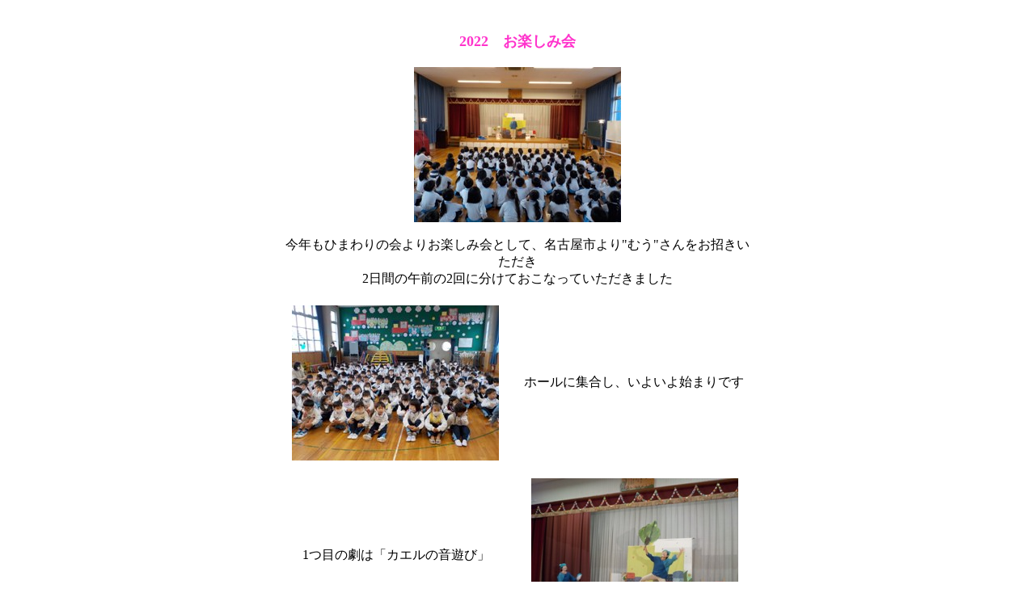

--- FILE ---
content_type: text/html
request_url: https://www.kawai.ed.jp/22ngg.html
body_size: 31491
content:
<!DOCTYPE HTML PUBLIC "-//W3C//DTD HTML 4.01 Transitional//EN">
<HTML>
<HEAD>
<TITLE>かわい幼稚園</TITLE>
<META http-equiv="pragma" content="no-cache">
<meta name="description" content="
<META name=" GENERATOR">
<meta http-equiv="Content-Type" content="text/html; charset=Shift_JIS">
<meta http-equiv="Content-Style-Type" content="text/css">
<META name="GENERATOR" content="IBM WebSphere Studio Homepage Builder Version 11.0.0.0 for Windows">
<script language="JavaScript">

<!--
function MM_preloadImages() { //v1.2
  if (document.images) {
    var imgFiles = MM_preloadImages.arguments;
    var preloadArray = new Array();
    for (var i=0; i<imgFiles.length; i++) {
      preloadArray[i] = new Image;
      preloadArray[i].src = imgFiles[i];
    }
  }
}

//-->


</script>
</HEAD>
<BODY bgcolor="#FFFFFF" link="#993399" vlink="#CC6600">
<CENTER>
<table border="0" cellpadding="0" cellspacing="0" width="590">
  
    <tr valign="top">
      <TD width="657" valign="middle" align="center"><table border="0" width="100%" cellspacing="1" cellpadding="1"><tr valign="top"><td width="27%" height="29"> 
            </td>
          </tr>
        
      </table>
      <FONT color="#ffcccc"><B><FONT size="+1" color="#ff33cc">2022　お楽しみ会</FONT></B></FONT>
      <table border="0" width="100%" cellspacing="1" cellpadding="1">
        
          <tr>
            <td width="41%">
            <DIV align="center"><br>
        <img src="2211ngg70.JPG" width="256" height="192" border="0"><br>
        <BR>
        今年もひまわりの会よりお楽しみ会として、名古屋市より&quot;むう&quot;さんをお招きいただき<BR>
        2日間の午前の2回に分けておこなっていただきました<BR>
            </DIV>
            </td>
          </tr>
        
      </table>
      <FONT color="#000000"><B><font noface="Arial, Helvetica, sans-serif"><font noface="Arial, Helvetica, sans-serif"><FONT color="#000000"><font noface="Arial, Helvetica, sans-serif"><BR>
      </font></FONT></font></font></B></FONT>
      <TABLE border="0" width="100%" cellspacing="1" cellpadding="1">
        <TBODY>
          <TR>
            <TD width="286" align="center"><img src="2211ngg01.JPG" width="256" height="192" border="0"></TD>
            <TD width="316" align="center">ホールに集合し、いよいよ始まりです</TD>
          </TR>
        </TBODY>
      </TABLE>
      <FONT color="#000000"><B><font noface="Arial, Helvetica, sans-serif"><font noface="Arial, Helvetica, sans-serif"><BR>
      </font></font></B></FONT>
      <TABLE border="0" width="100%" cellspacing="1" cellpadding="1">
        <TBODY>
          <TR>
          <TD align="center" width="286">1つ目の劇は「カエルの音遊び」</TD>
          <TD align="center" width="297"><img src="2211ngg72.JPG" width="256" height="192" border="0"></TD>
        </TR>
        </TBODY>
      </TABLE>
      <FONT color="#000000"><B><font noface="Arial, Helvetica, sans-serif"><font noface="Arial, Helvetica, sans-serif"><BR>
      </font></font></B></FONT>
      <TABLE border="0" width="100%" cellspacing="1" cellpadding="1">
        <TBODY>
          <TR>
          <TD align="center" valign="middle" width="298"><img src="2211ngg73.JPG" width="256" height="192" border="0"></TD>
          <TD align="center" width="285">子どもたちは始まるなり爆笑</TD>
        </TR>
        </TBODY>
      </TABLE>
    <FONT color="#000000"><B><font noface="Arial, Helvetica, sans-serif"><font color="#000000"><font noface="Arial, Helvetica, sans-serif"><font noface="Arial, Helvetica, sans-serif"><font noface="Arial, Helvetica, sans-serif"><font noface="Arial, Helvetica, sans-serif"><font color="#000000"><font noface="Arial, Helvetica, sans-serif"><font noface="Arial, Helvetica, sans-serif"><font noface="Arial, Helvetica, sans-serif"><font noface="Arial, Helvetica, sans-serif"><font noface="Arial, Helvetica, sans-serif"><font color="#000000"><font noface="Arial, Helvetica, sans-serif"><font noface="Arial, Helvetica, sans-serif"><br>
      </font></font></font>
      </font></font></font></font></font></font></font></font></font></font></font></font></B></FONT>
    <table border="0" width="100%" cellspacing="1" cellpadding="1">
      <TBODY>
        <TR>
          <TD align="center" width="323" valign="middle"><img src="2211ngg10.JPG" width="256" height="192" border="0"></TD>
          <TD width="313" align="center"><img src="2211ngg80.JPG" width="256" height="192" border="0"></TD>
        </TR>
      </TBODY>
    </table>
    <FONT color="#000000"><B><font noface="Arial, Helvetica, sans-serif"><BR>
    </font></B></FONT>
    <TABLE border="0" width="100%" cellspacing="1" cellpadding="1">
        <TBODY>
          <TR>
          <TD align="center" width="294">カエル2匹が楽しそうに遊びます</TD>
          <TD align="center" valign="top" width="289"><img src="2211ngg15.JPG" width="256" height="192" border="0"></TD>
        </TR>
        </TBODY>
      </TABLE>
      <BR>
      <TABLE border="0" width="100%" cellspacing="1" cellpadding="1">
        <TBODY>
          <TR>
          <TD align="center" valign="middle" width="299"><img src="2211ngg76.JPG" width="256" height="192" border="0"></TD>
          <TD align="center" width="284"><img src="2211ngg78.JPG" width="256" height="192" border="0"></TD>
        </TR>
        </TBODY>
      </TABLE>
      <FONT color="#000000"><B><font noface="Arial, Helvetica, sans-serif"><font color="#000000"><font noface="Arial, Helvetica, sans-serif"><font noface="Arial, Helvetica, sans-serif"><font noface="Arial, Helvetica, sans-serif"><font noface="Arial, Helvetica, sans-serif"><font color="#000000"><font noface="Arial, Helvetica, sans-serif"><font noface="Arial, Helvetica, sans-serif"><font noface="Arial, Helvetica, sans-serif"><font noface="Arial, Helvetica, sans-serif"><font noface="Arial, Helvetica, sans-serif"><font color="#000000"><font noface="Arial, Helvetica, sans-serif"><font noface="Arial, Helvetica, sans-serif"><br>
    </font></font></font></font></font></font></font></font></font></font></font></font></font></font></font></B></FONT>
    <table border="0" width="100%" cellspacing="1" cellpadding="1">
      <TBODY>
        <TR>
          <TD align="center" width="323" valign="middle"><img src="2211ngg13.JPG" width="256" height="192" border="0"></TD>
          <TD width="313" align="center"><FONT color="#000000"><font noface="Arial, Helvetica, sans-serif">コミカルな動きに子どもたちの笑みがこぼれます</font></FONT></TD>
        </TR>
      </TBODY>
    </table>
    <FONT color="#000000"><B><font noface="Arial, Helvetica, sans-serif"><font color="#000000"><font noface="Arial, Helvetica, sans-serif"><font noface="Arial, Helvetica, sans-serif"><font noface="Arial, Helvetica, sans-serif"><font noface="Arial, Helvetica, sans-serif"><font color="#000000"><font noface="Arial, Helvetica, sans-serif"><font noface="Arial, Helvetica, sans-serif"><font noface="Arial, Helvetica, sans-serif"><font noface="Arial, Helvetica, sans-serif"><br>
      </font></font></font></font></font></font></font></font></font></font>
    <TABLE border="0" width="100%" cellspacing="1" cellpadding="1">
      <TBODY>
        <TR>
          <TD align="center" width="323" valign="middle">2つ目は「ねずみのすもう」<br>
          <br>
          「おすもうしたことある人は？」<br>
          <br>
          「はーい！」</TD>
          <TD width="313" align="center"><img src="2211ngg87.JPG" width="256" height="192" border="0"></TD>
        </TR>
      </TBODY>
    </TABLE>
    <BR>
    </font></B></FONT>
    <TABLE border="0" width="100%" cellspacing="1" cellpadding="1">
        <TBODY>
          <TR>
          <TD align="center" valign="middle" width="304"><img src="2211ngg18.JPG" width="256" height="192" border="0"></TD>
          <TD align="center" width="279"><img src="2211ngg84.JPG" width="256" height="192" border="0"></TD>
        </TR>
        </TBODY>
      </TABLE>
      <FONT color="#000000"><B><font noface="Arial, Helvetica, sans-serif"><font noface="Arial, Helvetica, sans-serif"><font noface="Arial, Helvetica, sans-serif"><font noface="Arial, Helvetica, sans-serif"><FONT color="#000000"><font noface="Arial, Helvetica, sans-serif"><font noface="Arial, Helvetica, sans-serif"><BR>
    </font></font></FONT></font></font></font></font></B></FONT>
    <TABLE border="0" width="100%" cellspacing="1" cellpadding="1">
      <TBODY>
        <TR>
          <TD align="center" width="323" valign="middle"><img src="2211ngg19.JPG" width="256" height="192" border="0"></TD>
          <TD width="313" align="center"><img src="2211ngg27.JPG" width="256" height="192" border="0"></TD>
        </TR>
      </TBODY>
    </TABLE>
    <FONT color="#000000"><B><font noface="Arial, Helvetica, sans-serif"><font noface="Arial, Helvetica, sans-serif"><font noface="Arial, Helvetica, sans-serif"><font noface="Arial, Helvetica, sans-serif"><FONT color="#000000"><BR>
    </FONT></font></font></font></font></B></FONT>
    <TABLE border="0" width="100%" cellspacing="1" cellpadding="1">
      <TBODY>
        <TR>
          <TD align="center" width="323" valign="middle"><img src="2211ngg30.JPG" width="256" height="192" border="0"></TD>
          <TD width="313" align="center">おじいさんは森でねずみたちのすもうを見つけます</TD>
        </TR>
      </TBODY>
    </TABLE>
    <FONT color="#000000"><B><font noface="Arial, Helvetica, sans-serif"><font noface="Arial, Helvetica, sans-serif"><font noface="Arial, Helvetica, sans-serif"><font noface="Arial, Helvetica, sans-serif"><FONT color="#000000"><font noface="Arial, Helvetica, sans-serif"><font noface="Arial, Helvetica, sans-serif"><font noface="Arial, Helvetica, sans-serif"><font noface="Arial, Helvetica, sans-serif"><font noface="Arial, Helvetica, sans-serif"><FONT color="#000000"><font noface="Arial, Helvetica, sans-serif"><font noface="Arial, Helvetica, sans-serif"><BR>
      </font></font></FONT>
      </font></font></font></font></font></FONT></font></font></font></font></B></FONT>
    <TABLE border="0" width="100%" cellspacing="1" cellpadding="1">
        <TBODY>
          <TR>
          <TD align="center" valign="middle" width="300"><img src="2211ngg86.JPG" width="256" height="192" border="0"></TD>
          <TD align="center" width="283"><img src="2211ngg77.JPG" width="256" height="192" border="0"></TD>
        </TR>
        </TBODY>
      </TABLE>
    <FONT color="#000000"><B><font noface="Arial, Helvetica, sans-serif"><font noface="Arial, Helvetica, sans-serif"><font noface="Arial, Helvetica, sans-serif"><font noface="Arial, Helvetica, sans-serif"><FONT color="#000000"><font noface="Arial, Helvetica, sans-serif"><font noface="Arial, Helvetica, sans-serif"><font noface="Arial, Helvetica, sans-serif"><font noface="Arial, Helvetica, sans-serif"><font noface="Arial, Helvetica, sans-serif">
      <FONT color="#000000"><font noface="Arial, Helvetica, sans-serif"><BR>
      </font></FONT>
      </font></font></font></font></font></FONT></font></font></font></font></B></FONT>
    <TABLE border="0" width="100%" cellspacing="1" cellpadding="1">
        <TBODY>
          <TR>
            <TD align="center" width="323">どうやら家のガリねずみのおなかが空いて負けてばかり</TD>
          <td width="313" align="center" valign="middle"><img src="2211ngg36.JPG" width="256" height="192" border="0"></td>
        </TR>
        </TBODY>
      </TABLE>
    <FONT color="#000000"><B><font noface="Arial, Helvetica, sans-serif"><font noface="Arial, Helvetica, sans-serif"><font noface="Arial, Helvetica, sans-serif"><font noface="Arial, Helvetica, sans-serif"><FONT color="#000000"><font noface="Arial, Helvetica, sans-serif"><font noface="Arial, Helvetica, sans-serif"><font noface="Arial, Helvetica, sans-serif"><font noface="Arial, Helvetica, sans-serif"><font noface="Arial, Helvetica, sans-serif"><FONT color="#000000"><font noface="Arial, Helvetica, sans-serif"><font noface="Arial, Helvetica, sans-serif"><font noface="Arial, Helvetica, sans-serif"><font noface="Arial, Helvetica, sans-serif"><FONT color="#000000"><font noface="Arial, Helvetica, sans-serif"><font noface="Arial, Helvetica, sans-serif"><font noface="Arial, Helvetica, sans-serif"><font noface="Arial, Helvetica, sans-serif"><font noface="Arial, Helvetica, sans-serif"><BR>
    </font></font></font></font></font></FONT></font></font></font></font></FONT></font></font></font></font></font></FONT></font></font></font></font></B></FONT>
    <table border="0" width="100%" cellspacing="1" cellpadding="1">
      <TBODY>
        <TR>
          <TD align="center" width="323" valign="middle"><img src="2211ngg85.JPG" width="256" height="192" border="0"></TD>
          <TD width="313" align="center"><img src="2211ngg35.JPG" width="256" height="192" border="0"></TD>
        </TR>
      </TBODY>
    </table>
    <div align="center"><BR>
      <table border="0" width="100%" cellspacing="1" cellpadding="1">
        
          <tr valign="top">
        <td align="center" width="312" valign="middle"><img src="2211ngg42.JPG" width="256" height="192" border="0"></td>
        <TD width="293" valign="middle" align="center">おじいさんとおばあさんはガリねずみのためにお餅を搗いてやりました</TD>
          </tr>
        
      
    </table>
      <div align="center">&nbsp;&nbsp;<FONT color="#000000"><B><font noface="Arial, Helvetica, sans-serif"><font noface="Arial, Helvetica, sans-serif"><font noface="Arial, Helvetica, sans-serif"><font noface="Arial, Helvetica, sans-serif"><FONT color="#000000"><font noface="Arial, Helvetica, sans-serif"><font noface="Arial, Helvetica, sans-serif"><font noface="Arial, Helvetica, sans-serif"><font noface="Arial, Helvetica, sans-serif"><font noface="Arial, Helvetica, sans-serif"><FONT color="#000000"><font noface="Arial, Helvetica, sans-serif"><font noface="Arial, Helvetica, sans-serif"><font noface="Arial, Helvetica, sans-serif"><font noface="Arial, Helvetica, sans-serif"><FONT color="#000000"><font color="#000000"><font noface="Arial, Helvetica, sans-serif"><font noface="Arial, Helvetica, sans-serif"><font noface="Arial, Helvetica, sans-serif"><font noface="Arial, Helvetica, sans-serif"><font color="#000000"><font noface="Arial, Helvetica, sans-serif"><font noface="Arial, Helvetica, sans-serif"><font noface="Arial, Helvetica, sans-serif"><font noface="Arial, Helvetica, sans-serif"><font noface="Arial, Helvetica, sans-serif"><font color="#000000"><font noface="Arial, Helvetica, sans-serif"><font noface="Arial, Helvetica, sans-serif"><br>
      </font></font></font>
      </font></font></font></font></font></font></font></font></font></font></font></FONT></font></font></font></font></FONT></font></font></font></font></font></FONT></font></font></font></font></B></FONT>
    <table border="0" width="100%" cellspacing="1" cellpadding="1">
      <TBODY>
        <TR>
          <TD align="center" valign="middle" width="300"><img src="2211ngg16.JPG" width="256" height="192" border="0"></TD>
          <TD align="center" width="283"><img src="2211ngg44.JPG" width="256" height="192" border="0"></TD>
        </TR>
      </TBODY>
    </table>
    <FONT color="#000000"><B><font noface="Arial, Helvetica, sans-serif"><font noface="Arial, Helvetica, sans-serif"><font noface="Arial, Helvetica, sans-serif"><font noface="Arial, Helvetica, sans-serif"><FONT color="#000000"><font noface="Arial, Helvetica, sans-serif"><font noface="Arial, Helvetica, sans-serif"><font noface="Arial, Helvetica, sans-serif"><font noface="Arial, Helvetica, sans-serif"><font noface="Arial, Helvetica, sans-serif"><FONT color="#000000"><font noface="Arial, Helvetica, sans-serif"><font noface="Arial, Helvetica, sans-serif"><font noface="Arial, Helvetica, sans-serif"><font noface="Arial, Helvetica, sans-serif"><FONT color="#000000"><BR>
    </FONT></font></font></font></font></FONT></font></font></font></font></font></FONT></font></font></font></font></B></FONT></div>
    </div>
    <table border="0" width="100%" cellspacing="1" cellpadding="1">
        
          <tr valign="top">
        <TD align="center" width="296" valign="middle">おもちを食べてガリねずみが強くなった</TD>
        <TD valign="middle" align="center" width="287"><img src="2211ngg47.JPG" width="256" height="192" border="0"></TD>
      </tr>
        
      
    </table>
    <div align="center">&nbsp;&nbsp;<FONT color="#000000"><B><font noface="Arial, Helvetica, sans-serif"><font noface="Arial, Helvetica, sans-serif"><font noface="Arial, Helvetica, sans-serif"><font noface="Arial, Helvetica, sans-serif"><FONT color="#000000"><font noface="Arial, Helvetica, sans-serif"><font noface="Arial, Helvetica, sans-serif"><font noface="Arial, Helvetica, sans-serif"><font noface="Arial, Helvetica, sans-serif"><font noface="Arial, Helvetica, sans-serif"><FONT color="#000000"><font noface="Arial, Helvetica, sans-serif"><font noface="Arial, Helvetica, sans-serif"><BR>
      </font></font></FONT>
      </font></font></font></font></font></FONT></font></font></font></font></B></FONT>
    <TABLE border="0" width="100%" cellspacing="1" cellpadding="1">
        <TBODY>
          <TR>
          <TD align="center" valign="middle" width="300"><img src="2211ngg53.JPG" width="256" height="192" border="0"></TD>
          <TD align="center" width="283"><img src="2211ngg49.JPG" width="256" height="192" border="0"></TD>
        </TR>
        </TBODY>
      </TABLE>
    <FONT color="#000000"><B><font noface="Arial, Helvetica, sans-serif"><font noface="Arial, Helvetica, sans-serif"><font noface="Arial, Helvetica, sans-serif"><font noface="Arial, Helvetica, sans-serif"><FONT color="#000000"><font noface="Arial, Helvetica, sans-serif"><font noface="Arial, Helvetica, sans-serif"><font noface="Arial, Helvetica, sans-serif"><font noface="Arial, Helvetica, sans-serif"><font noface="Arial, Helvetica, sans-serif"><font color="#000000"><font noface="Arial, Helvetica, sans-serif"><font noface="Arial, Helvetica, sans-serif"><font noface="Arial, Helvetica, sans-serif"><font noface="Arial, Helvetica, sans-serif"><font color="#000000"><font noface="Arial, Helvetica, sans-serif"><font noface="Arial, Helvetica, sans-serif"><font noface="Arial, Helvetica, sans-serif"><font noface="Arial, Helvetica, sans-serif"><font noface="Arial, Helvetica, sans-serif"><font color="#000000"><font noface="Arial, Helvetica, sans-serif"><font color="#000000"><font noface="Arial, Helvetica, sans-serif"><font noface="Arial, Helvetica, sans-serif"><font noface="Arial, Helvetica, sans-serif"><font noface="Arial, Helvetica, sans-serif"><font color="#000000"><font noface="Arial, Helvetica, sans-serif"><font noface="Arial, Helvetica, sans-serif"><font noface="Arial, Helvetica, sans-serif"><font noface="Arial, Helvetica, sans-serif"><font noface="Arial, Helvetica, sans-serif"><font color="#000000"><font noface="Arial, Helvetica, sans-serif"><font noface="Arial, Helvetica, sans-serif"><font noface="Arial, Helvetica, sans-serif"><font noface="Arial, Helvetica, sans-serif"><font color="#000000"><br>
      </font></font></font></font></font></font></font></font></font></font></font></font></font></font></font></font></font></font></font></font></font></font></font></font></font></font></font></font></font></font></font></font></font></font></font></FONT></font></font></font></font></B></FONT>
    <table border="0" width="100%" cellspacing="1" cellpadding="1">
      <tr valign="top">
        <TD align="center" width="312" valign="middle"><img src="2211ngg55.JPG" width="256" height="192" border="0"></TD>
        <TD width="293" valign="middle" align="center">金持ちねずみのもってきたもち米でお餅を搗いてやりました</TD>
      </tr>
    </table>
    <div align="center"><FONT color="#000000"><B><font noface="Arial, Helvetica, sans-serif"><font noface="Arial, Helvetica, sans-serif"><font noface="Arial, Helvetica, sans-serif"><font noface="Arial, Helvetica, sans-serif"><FONT color="#000000"><font noface="Arial, Helvetica, sans-serif"><font noface="Arial, Helvetica, sans-serif"><font noface="Arial, Helvetica, sans-serif"><font noface="Arial, Helvetica, sans-serif"><font noface="Arial, Helvetica, sans-serif"><FONT color="#000000"><font noface="Arial, Helvetica, sans-serif"><font noface="Arial, Helvetica, sans-serif"><font noface="Arial, Helvetica, sans-serif"><font noface="Arial, Helvetica, sans-serif"><FONT color="#000000"><font noface="Arial, Helvetica, sans-serif"><font noface="Arial, Helvetica, sans-serif"><font noface="Arial, Helvetica, sans-serif"><font noface="Arial, Helvetica, sans-serif"><font noface="Arial, Helvetica, sans-serif"><FONT color="#000000"><font noface="Arial, Helvetica, sans-serif"><BR>
    </font></FONT></font></font></font></font></font></FONT></font></font></font></font></FONT></font></font></font></font></font></FONT></font></font></font></font></B></FONT></div>
    <table border="0" width="100%" cellspacing="1" cellpadding="1">
      <TBODY>
        <TR>
          <TD align="center" valign="middle" width="294"><img src="2211ngg90.JPG" width="256" height="192" border="0"></TD>
          <TD align="center" width="289"><img src="2211ngg53.JPG" width="256" height="192" border="0"></TD>
        </TR>
      </TBODY>
    </table>
    <div align="center"><FONT color="#000000"><B><font noface="Arial, Helvetica, sans-serif"><font noface="Arial, Helvetica, sans-serif"><font noface="Arial, Helvetica, sans-serif"><font noface="Arial, Helvetica, sans-serif"><FONT color="#000000"><font noface="Arial, Helvetica, sans-serif"><font noface="Arial, Helvetica, sans-serif"><font noface="Arial, Helvetica, sans-serif"><font noface="Arial, Helvetica, sans-serif"><font noface="Arial, Helvetica, sans-serif"><FONT color="#000000"><font noface="Arial, Helvetica, sans-serif"><FONT color="#000000"><font noface="Arial, Helvetica, sans-serif"><FONT color="#000000"><font noface="Arial, Helvetica, sans-serif"><BR>
    </font></FONT></font></FONT></font></FONT></font></font></font></font></font></FONT></font></font></font></font></B></FONT>
    <TABLE border="0" width="100%" cellspacing="1" cellpadding="1">
      <TBODY>
        <TR>
          <TD align="center" width="323" valign="middle"><FONT color="#000000"><font noface="Arial, Helvetica, sans-serif"><font noface="Arial, Helvetica, sans-serif"><font noface="Arial, Helvetica, sans-serif"><font noface="Arial, Helvetica, sans-serif"><FONT color="#000000"><font noface="Arial, Helvetica, sans-serif"><font noface="Arial, Helvetica, sans-serif"><font noface="Arial, Helvetica, sans-serif"><font noface="Arial, Helvetica, sans-serif"><font noface="Arial, Helvetica, sans-serif">お餅を食べたねずみたちはどちらも強くなりました</font></font></font></font></font></FONT></font></font></font></font></FONT></TD>
          <TD width="313" align="center"><img src="2211ngg60.JPG" width="256" height="192" border="0"></TD>
        </TR>
      </TBODY>
    </TABLE>
    </div>
    <FONT color="#000000"><B><font noface="Arial, Helvetica, sans-serif"><font noface="Arial, Helvetica, sans-serif"><font noface="Arial, Helvetica, sans-serif"><font noface="Arial, Helvetica, sans-serif"><FONT color="#000000"><font noface="Arial, Helvetica, sans-serif"><font noface="Arial, Helvetica, sans-serif"><font noface="Arial, Helvetica, sans-serif"><font noface="Arial, Helvetica, sans-serif"><font noface="Arial, Helvetica, sans-serif"><BR>
    </font></font></font></font></font></FONT></font></font></font></font></B></FONT>
    <TABLE border="0" width="100%" cellspacing="1" cellpadding="1">
        <TBODY>
          <TR>
            <TD align="center" width="323" valign="middle"><img src="2211ngg79.JPG" width="256" height="192" border="0"></TD>
            <TD width="313" align="center">子どもたちは何を感じたでしょう</TD>
          </TR>
        </TBODY>
      </TABLE>
    <div align="center">
    <div align="center"><FONT color="#000000"><B><font noface="Arial, Helvetica, sans-serif"><font noface="Arial, Helvetica, sans-serif"><font noface="Arial, Helvetica, sans-serif"><font noface="Arial, Helvetica, sans-serif"><FONT color="#000000"><font noface="Arial, Helvetica, sans-serif"><font noface="Arial, Helvetica, sans-serif"><font noface="Arial, Helvetica, sans-serif"><font noface="Arial, Helvetica, sans-serif"><font noface="Arial, Helvetica, sans-serif"><FONT color="#000000"><font noface="Arial, Helvetica, sans-serif"><BR>
    </font></FONT></font></font></font></font></font></FONT></font></font></font></font></B></FONT>
    <TABLE border="0" width="100%" cellspacing="1" cellpadding="1">
      <TBODY>
        <TR>
          <TD align="center" valign="middle" width="294">大笑いしたり真剣に聴いたり<br>
          <br>
          とても楽しい劇でした</TD>
          <TD align="center" width="289"><img src="2211ngg96.JPG" width="256" height="192" border="0"></TD>
        </TR>
      </TBODY>
    </TABLE>
    <FONT color="#000000"><B><font noface="Arial, Helvetica, sans-serif"><font noface="Arial, Helvetica, sans-serif"><font noface="Arial, Helvetica, sans-serif"><font noface="Arial, Helvetica, sans-serif"><FONT color="#000000"><font noface="Arial, Helvetica, sans-serif"><font noface="Arial, Helvetica, sans-serif"><font noface="Arial, Helvetica, sans-serif"><font noface="Arial, Helvetica, sans-serif"><font noface="Arial, Helvetica, sans-serif"><FONT color="#000000"><font noface="Arial, Helvetica, sans-serif"><font noface="Arial, Helvetica, sans-serif"><font noface="Arial, Helvetica, sans-serif"><font noface="Arial, Helvetica, sans-serif"><FONT color="#000000"><BR>
    </FONT></font></font></font></font></FONT></font></font></font></font></font></FONT></font></font></font></font></B></FONT>
    <table border="0" width="100%" cellspacing="1" cellpadding="1">
      <tr valign="top">
        <TD align="center" width="312" valign="middle"><img src="2211ngg98.JPG" width="256" height="192" border="0"></TD>
        <TD width="293" valign="middle" align="center">楽しかった劇も終わりです<BR>
        <BR>
        みんなで劇団の方にお礼を言いました</TD>
      </tr>
    </table>
    <div align="center">
    <div align="center">
    <div align="center"><FONT color="#000000"><B><font noface="Arial, Helvetica, sans-serif"><font noface="Arial, Helvetica, sans-serif"><font noface="Arial, Helvetica, sans-serif"><font noface="Arial, Helvetica, sans-serif"><FONT color="#000000"><font noface="Arial, Helvetica, sans-serif"><font noface="Arial, Helvetica, sans-serif"><font noface="Arial, Helvetica, sans-serif"><font noface="Arial, Helvetica, sans-serif"><font noface="Arial, Helvetica, sans-serif"><FONT color="#000000"><font noface="Arial, Helvetica, sans-serif"><font noface="Arial, Helvetica, sans-serif"><font noface="Arial, Helvetica, sans-serif"><font noface="Arial, Helvetica, sans-serif"><FONT color="#000000"><font color="#000000"><font noface="Arial, Helvetica, sans-serif"><font noface="Arial, Helvetica, sans-serif"><font noface="Arial, Helvetica, sans-serif"><font noface="Arial, Helvetica, sans-serif"><font color="#000000"><font noface="Arial, Helvetica, sans-serif"><font noface="Arial, Helvetica, sans-serif"><font noface="Arial, Helvetica, sans-serif"><font noface="Arial, Helvetica, sans-serif"><font noface="Arial, Helvetica, sans-serif"><font color="#000000"><font noface="Arial, Helvetica, sans-serif"><font noface="Arial, Helvetica, sans-serif"><br>
    </font></font></font></font></font></font></font></font></font></font></font></font></font></font></FONT></font></font></font></font></FONT></font></font></font></font></font></FONT></font></font></font></font></B></FONT>
    <table border="0" width="100%" cellspacing="1" cellpadding="1">
      <TBODY>
        <TR>
          <TD align="center" width="323" valign="middle"><img src="2211ngg97.JPG" width="256" height="192" border="0"></TD>
          <TD width="313" align="center"><img src="2211ngg65.JPG" width="256" height="192" border="0"></TD>
        </TR>
      </TBODY>
    </table>
    <div align="center"><font color="#000000"><b><font noface="Arial, Helvetica, sans-serif"><font noface="Arial, Helvetica, sans-serif"><font noface="Arial, Helvetica, sans-serif"><font noface="Arial, Helvetica, sans-serif"><font color="#000000"><font noface="Arial, Helvetica, sans-serif"><font noface="Arial, Helvetica, sans-serif"><font noface="Arial, Helvetica, sans-serif"><font noface="Arial, Helvetica, sans-serif"><font noface="Arial, Helvetica, sans-serif"><font color="#000000"><font noface="Arial, Helvetica, sans-serif"><font noface="Arial, Helvetica, sans-serif"><font noface="Arial, Helvetica, sans-serif"><font noface="Arial, Helvetica, sans-serif"><font color="#000000"><br>
    </font></font></font></font></font></font></font></font></font></font></font></font></font></font></font></font></b></font></div>
    <table border="0" width="100%" cellspacing="1" cellpadding="1">
      <tr valign="top">
        <TD align="center" width="296" valign="middle">劇団の方とさようなら</TD>
        <TD valign="middle" align="center" width="287"><img src="2211ngg69.JPG" width="256" height="192" border="0"></TD>
      </tr>
    
    </table>
    <div align="center">&nbsp;&nbsp;<FONT color="#000000"><B><font noface="Arial, Helvetica, sans-serif"><font noface="Arial, Helvetica, sans-serif"><font noface="Arial, Helvetica, sans-serif"><font noface="Arial, Helvetica, sans-serif"><FONT color="#000000"><font noface="Arial, Helvetica, sans-serif"><font noface="Arial, Helvetica, sans-serif"><font noface="Arial, Helvetica, sans-serif"><font noface="Arial, Helvetica, sans-serif"><font noface="Arial, Helvetica, sans-serif"><FONT color="#000000"><font noface="Arial, Helvetica, sans-serif"><font noface="Arial, Helvetica, sans-serif"><font noface="Arial, Helvetica, sans-serif"><font noface="Arial, Helvetica, sans-serif"><FONT color="#000000"><BR>
    </FONT></font></font></font></font></FONT></font></font></font></font></font></FONT></font></font></font></font></B></FONT></div>
    </div>
    <table border="0" width="100%" cellspacing="1" cellpadding="1">
      <tr valign="top">
        <TD align="center" width="296" valign="middle"><img src="2211ngg102.JPG" width="256" height="192" border="0"></TD>
        <TD valign="middle" align="center" width="287"><img src="2211ngg100.JPG" width="256" height="192" border="0"></TD>
      </tr>
    </table>
    <div align="center">&nbsp;&nbsp;</div>
    </div>
    <br>
    楽しい劇をありがとうございました<BR>
    <BR>
    <img src="2211ngg48.JPG" width="256" height="192" border="0"><BR>
    <br>
    </div>
    </div>
    </div>
    </div>
    <table border="0" width="100%" cellspacing="1" cellpadding="1">
        
          <tr valign="top">
            <TD align="center" width="312"></TD>
            <TD width="293" valign="middle" align="center"></TD>
          </tr>
        
      </table>
      <div align="center">&nbsp;&nbsp;</div>
      
    
    <TR>
      <TD width="657" valign="top" align="center"><B>Copyright <SPAN lang="EN-US" style='font-size:10.5pt;mso-bidi-font-size:
10.0pt;font-family:Century;mso-fareast-font-family:"ＭＳ 明朝";mso-bidi-font-family:
"Times New Roman";mso-font-kerning:1.0pt;mso-ansi-language:EN-US;mso-fareast-language:
JA;mso-bidi-language:AR-SA'>&copy;</SPAN>　1998～　<FONT color="#0000AF">かわい幼稚園 </FONT>All rights reserved.</B></TD>
    </TR>
  
</table>
</CENTER>
</BODY>
</HTML> 